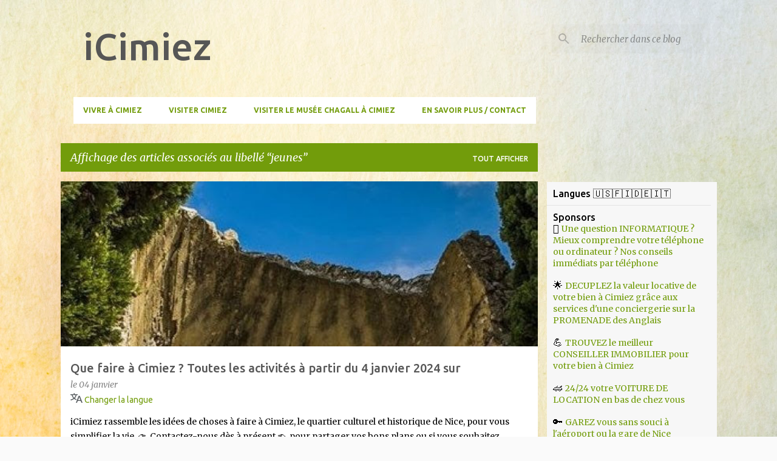

--- FILE ---
content_type: text/html; charset=utf-8
request_url: https://www.google.com/recaptcha/api2/aframe
body_size: 270
content:
<!DOCTYPE HTML><html><head><meta http-equiv="content-type" content="text/html; charset=UTF-8"></head><body><script nonce="yIWx8v6GYFGCFU2qFjLxGQ">/** Anti-fraud and anti-abuse applications only. See google.com/recaptcha */ try{var clients={'sodar':'https://pagead2.googlesyndication.com/pagead/sodar?'};window.addEventListener("message",function(a){try{if(a.source===window.parent){var b=JSON.parse(a.data);var c=clients[b['id']];if(c){var d=document.createElement('img');d.src=c+b['params']+'&rc='+(localStorage.getItem("rc::a")?sessionStorage.getItem("rc::b"):"");window.document.body.appendChild(d);sessionStorage.setItem("rc::e",parseInt(sessionStorage.getItem("rc::e")||0)+1);localStorage.setItem("rc::h",'1769321751391');}}}catch(b){}});window.parent.postMessage("_grecaptcha_ready", "*");}catch(b){}</script></body></html>